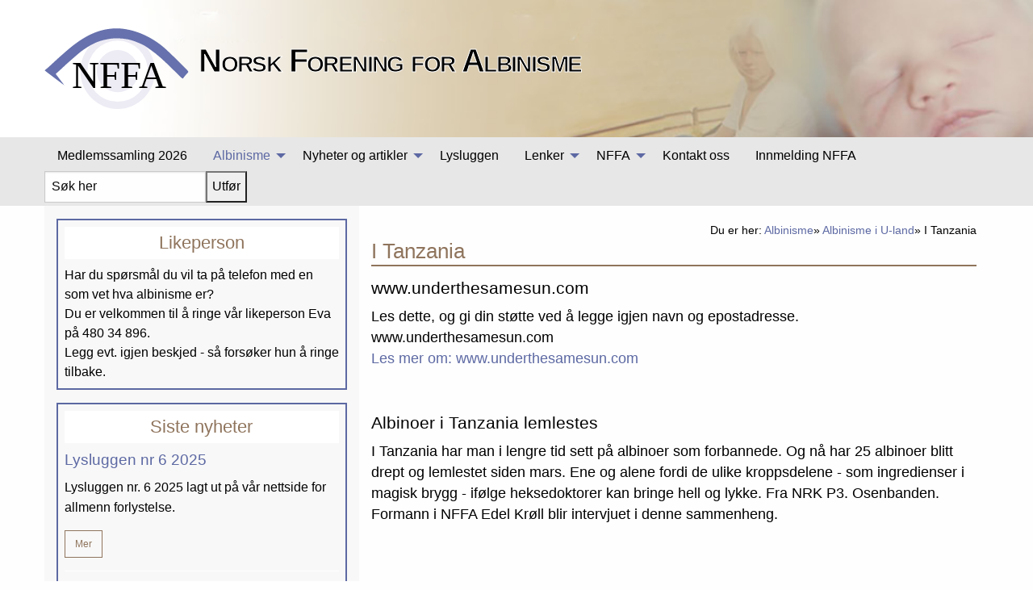

--- FILE ---
content_type: text/html; charset=utf-8
request_url: https://www.albinisme.no/index.php/startsiden/albinisme-i-u-land/tanzania
body_size: 4508
content:
<!doctype html>
<html class="no-js" lang="nb">
<head>
  <title>I Tanzania - Norsk Forening for Albinisme</title>
  
<base href="https://www.albinisme.no/" />
<meta name="application-name" content="Norsk Forening for Albinisme" />
<meta name="copyright" content="Copyright (C) NFFA, All Rights Reserved" />
<meta name="generator" content="CMS Made Simple - Copyright (C) 2004-2026 CMSMS. All rights reserved." />
<meta name="description" content=" www.underthesamesun.com Les dette, og gi din støtte ved å legge igjen navn og epostadresse. www.underthesamesun.com Les mer om:..." />

<meta name="viewport" content="width=device-width, initial-scale=1" />
<meta charset="UTF-8">
<meta name="Language" content="nb" />
<link rel="shortcut icon" href="/nffa.ico" />
  <link rel="canonical" href="https://www.albinisme.no/forside/albinisme-i-u-land/tanzania" />
    <link rel="stylesheet" href="https://cdnjs.cloudflare.com/ajax/libs/foundation/6.5.0/css/foundation.min.css" integrity="sha256-VEEaOnBKVRoYPn4AID/tY/XKVxKEqXstoo/xZ6nemak=" crossorigin="anonymous" />
  <link rel="stylesheet" type="text/css" href="https://www.albinisme.no/tmp/cache/stylesheet_combined_c20e77ea444a7dd215392b918c356829.css" />

  <script src="https://use.fontawesome.com/914ad24785.js"></script>
</head>

<body id="tanzania">
<header id="header">
  <div class="grid-container">
    <div class="grid-x align-middle">
      <div class="cell flex-container">
      <a href="https://www.albinisme.no" title="home" class="logo">
        <div class="logo-image align-self-middle"><img src="https://www.albinisme.no/assets/images/nffa_logo.svg" alt="Norsk Forening for Albinisme" /></div>
        <div class="logo-text align-self-middle">Norsk Forening for Albinisme</div>
      </a>
      </div>
    </div>
  </div>
</header>

<div data-sticky-container>
  <div id="top-bar" data-sticky data-margin-top='0' data-top-anchor="header:bottom" data-sticky-on="small">
    <div class="grid-container">
      <div class="top-bar">
        <div class="top-bar-left">
          <div id="sticky-logo">
            <a href="https://www.albinisme.no" title="home"><img class="logo" src="https://www.albinisme.no/assets/images/nffa_logo.svg" alt="Norsk Forening for Albinisme" /></a>
          </div>
          <div id="menu-toggle" data-responsive-toggle="top-menu" data-hide-for="large">
            <button class="menu-icon" type="button" data-toggle="top-menu"></button>
          </div>
        </div>
        <div id="top-menu" class="top-bar-right">
          <ul class="vertical medium-horizontal menu" data-responsive-menu="drilldown large-dropdown" data-alignment="left"><li class="menudepth0 first_child"><a class="" href="https://www.albinisme.no/index.php/nffa/referater-og-arsmeldinger/nffa-arsmote-i-2026"><span>Medlemssamling 2026</span></a></li><li class="menudepth0 menuactive menuparent parent"><a class=" menuactive menuparent parent" href="https://www.albinisme.no/"><span>Albinisme</span></a><ul class="menu"><li class="menudepth1 first_child"><a class="" href="https://www.albinisme.no/"><span>Albinisme.no startside</span></a></li><li class="menudepth1 parent"><a class=" parent" href="https://www.albinisme.no/forside/albinisme"><span>Hva er albinisme</span></a></li><li class="menudepth1 parent"><a class=" parent" href="https://www.albinisme.no/forside/a-leve-med-albinisme"><span>&quot;Å leve med albinisme&quot;</span></a><ul class="menu"><li class="menudepth2 first_child parent"><a class=" parent" href="https://www.albinisme.no/forside/a-leve-med-albinisme/barndom"><span>Barndom</span></a></li><li class="menudepth2 parent"><a class=" parent" href="https://www.albinisme.no/forside/a-leve-med-albinisme/skolealder"><span>Skolealder</span></a></li><li class="menudepth2 parent"><a class=" parent" href="https://www.albinisme.no/forside/a-leve-med-albinisme/ungdomstid"><span>Ungdomstid</span></a></li><li class="menudepth2 last_child parent"><a class=" parent" href="https://www.albinisme.no/forside/a-leve-med-albinisme/voksen"><span>Voksen</span></a></li></ul></li><li class="menudepth1 parent"><a class=" parent" href="https://www.albinisme.no/forside/hjelpemidler"><span>Atuelle hjelpemidler</span></a></li><li class="menudepth1 parent"><a class=" parent" href="https://www.albinisme.no/forside/det-offentlige-hjelpeapparatet"><span>Det offentlige hjelpeapparatet</span></a><ul class="menu"><li class="menudepth2 first_child parent"><a class=" parent" href="https://www.albinisme.no/forside/det-offentlige-hjelpeapparatet/forstelinjetjenesten"><span>Førstelinjetjenesten</span></a></li><li class="menudepth2"><a class="" href="https://www.albinisme.no/forside/det-offentlige-hjelpeapparatet/andrelinjetjenesten"><span>Andrelinjetjenesten</span></a></li><li class="menudepth2 last_child"><a class="" href="https://www.albinisme.no/forside/det-offentlige-hjelpeapparatet/tredjelinjetjenesten"><span>Tredjelinjetjenesten</span></a></li></ul></li><li class="menudepth1 last_child menuactive menuparent parent"><a class=" menuactive menuparent parent" href="https://www.albinisme.no/forside/albinisme-i-u-land"><span>Albinisme i U-land</span></a><ul class="menu"><li class="menudepth2 first_child"><a class="" href="https://www.albinisme.no/forside/albinisme-i-u-land/albino-aid"><span>Albino Aid</span></a></li><li class="menudepth2 menuactive parent"><a class=" menuactive parent" href="https://www.albinisme.no/forside/albinisme-i-u-land/tanzania"><span>I Tanzania</span></a></li><li class="menudepth2 last_child parent"><a class=" parent" href="https://www.albinisme.no/forside/albinisme-i-u-land/uganda"><span>I Uganda</span></a></li></ul></li></ul></li><li class="menudepth0 parent"><a class=" parent" href="https://www.albinisme.no/nyheter"><span>Nyheter og artikler</span></a><ul class="menu"><li class="menudepth1 first_child"><a class="" href="https://www.albinisme.no/nyheter"><span>Nyheter og artikler</span></a></li><li class="menudepth1"><a class="" href="https://www.albinisme.no/nyheter/informasjonsbrosjyre-albinisme"><span>Informasjonsbrosjyre albinisme</span></a></li><li class="menudepth1"><a class="" href="https://www.albinisme.no/nyheter/min-venn-har-albinisme-bok"><span>Min venn har albinisme -bok</span></a></li><li class="menudepth1"><a class="" href="https://www.albinisme.no/nyheter/boelleguiden"><span>Bølleguiden</span></a></li><li class="menudepth1"><a class="" href="https://www.albinisme.no/nyheter/how-to-see-et-foredrag"><span>How to see - et foredrag (2007)</span></a></li><li class="menudepth1 parent"><a class=" parent" href="https://www.albinisme.no/nyheter/sminkekurs-2005"><span>Sminkekurs (2005)</span></a></li><li class="menudepth1 parent"><a class=" parent" href="https://www.albinisme.no/nyheter/medlemsundersokelsen-2004"><span>Medlemsundersøkelsen 2004</span></a></li><li class="menudepth1 last_child"><a class="" href="https://www.albinisme.no/nyheter/presserom"><span>Presserom</span></a></li></ul></li><li class="menudepth0 parent"><a class=" parent" href="https://www.albinisme.no/lysluggen"><span>Lysluggen</span></a></li><li class="menudepth0 parent"><a class=" parent" href="https://www.albinisme.no/lenker"><span>Lenker</span></a><ul class="menu"><li class="menudepth1 first_child"><a class="" href="https://www.albinisme.no/lenker"><span>Lenker</span></a></li><li class="menudepth1"><a class="" href="https://www.albinisme.no/lenker/beslektede-foreninger"><span>Beslektede foreninger</span></a></li><li class="menudepth1"><a class="" href="https://www.albinisme.no/lenker/forskning"><span>Forskning</span></a></li><li class="menudepth1"><a class="" href="https://www.albinisme.no/lenker/syn"><span>Syn</span></a></li><li class="menudepth1"><a class="" href="https://www.albinisme.no/lenker/hud"><span>Hud</span></a></li><li class="menudepth1"><a class="" href="https://www.albinisme.no/lenker/rettigheter"><span>Rettigheter</span></a></li><li class="menudepth1"><a class="" href="https://www.albinisme.no/lenker/opplaring-og-radgivning"><span>Opplæring og rådgivning</span></a></li><li class="menudepth1"><a class="" href="https://www.albinisme.no/lenker/error404"><span>Video - Youtube.</span></a></li><li class="menudepth1"><a class="" href="https://www.albinisme.no/lenker/informasjon-pa-engelsk"><span>Informasjon på engelsk</span></a></li><li class="menudepth1"><a class="" href="https://www.albinisme.no/lenker/albinisme-i-u-land-2"><span>Albinisme i U-land</span></a></li><li class="menudepth1 last_child"><a class="" href="https://www.albinisme.no/lenker/nettbutikk"><span>Nettbutikk</span></a></li></ul></li><li class="menudepth0 parent"><a class=" parent" href="https://www.albinisme.no/nffa"><span>NFFA</span></a><ul class="menu"><li class="menudepth1 first_child"><a class="" href="https://www.albinisme.no/nffa"><span>NFFA Norsk Forening For Albinisme</span></a></li><li class="menudepth1 parent"><a class=" parent" href="https://www.albinisme.no/nffa/nffa-sine-mal"><span>NFFA sine mål</span></a><ul class="menu"><li class="menudepth2"><a class="" href="https://www.albinisme.no/nffa/nffa-sine-mal/nffas-organisasjon"><span>NFFAs organisasjon</span></a></li></ul></li><li class="menudepth1 parent"><a class=" parent" href="https://www.albinisme.no/nffa/nffa_vedtekter"><span>NFFA Vedtekter</span></a></li><li class="menudepth1 parent"><a class=" parent" href="https://www.albinisme.no/nffa/referater-og-arsmeldinger"><span>Referater og årsmeldinger</span></a><ul class="menu"><li class="menudepth2 first_child"><a class="" href="https://www.albinisme.no/nffa/referater-og-arsmeldinger/nffa-arsmote-i-2026"><span>NFFAs årsmøte i 2026</span></a></li><li class="menudepth2"><a class="" href="https://www.albinisme.no/nffa/referater-og-arsmeldinger/nffa-voksentur-2025"><span>NFFA voksentur 2025</span></a></li><li class="menudepth2"><a class="" href="https://www.albinisme.no/nffa/referater-og-arsmeldinger/nffas-arsmote-i-2025"><span>NFFAs årsmøte i 2025</span></a></li><li class="menudepth2"><a class="" href="https://www.albinisme.no/nffa/referater-og-arsmeldinger/nffas-jubileumsamling-2024"><span>NFFAs jubileumsamling 2024</span></a></li><li class="menudepth2"><a class="" href="https://www.albinisme.no/nffa/referater-og-arsmeldinger/nffas-arsmote-i-2024"><span>NFFAs årsmøte i 2024</span></a></li><li class="menudepth2"><a class="" href="https://www.albinisme.no/nffa/referater-og-arsmeldinger/nffas-arsmote-i-2023"><span>NFFAs årsmøte i 2023</span></a></li><li class="menudepth2"><a class="" href="https://www.albinisme.no/nffa/referater-og-arsmeldinger/nffa-vintersamling-2023"><span>NFFAs vintersamling 2023</span></a></li><li class="menudepth2"><a class="" href="https://www.albinisme.no/nffa/referater-og-arsmeldinger/nffas-arsmote-i-2022"><span>NFFAs årsmøte i 2022</span></a></li><li class="menudepth2"><a class="" href="https://www.albinisme.no/nffa/referater-og-arsmeldinger/nffas-arsmote-i-2021"><span>NFFAs årsmøte i 2021</span></a></li><li class="menudepth2"><a class="" href="https://www.albinisme.no/nffa/referater-og-arsmeldinger/nffas-medlemstur-2019"><span>NFFA medlemstur 08.09.2019</span></a></li><li class="menudepth2"><a class="" href="https://www.albinisme.no/nffa/referater-og-arsmeldinger/nffas-arsmote-i-2020"><span>NFFAs årsmøte i 2020</span></a></li><li class="menudepth2"><a class="" href="https://www.albinisme.no/nffa/referater-og-arsmeldinger/nffas-arsmote-i-2019"><span>NFFAs årsmøte i 2019</span></a></li><li class="menudepth2"><a class="" href="https://www.albinisme.no/nffa/referater-og-arsmeldinger/nffas-arsmote-i-2018"><span>NFFAs årsmøte i 2018</span></a></li><li class="menudepth2"><a class="" href="https://www.albinisme.no/nffa/referater-og-arsmeldinger/nffas-arsmote-i-2017"><span>NFFAs årsmøte i 2017</span></a></li><li class="menudepth2"><a class="" href="https://www.albinisme.no/nffa/referater-og-arsmeldinger/nffas-arsmote-i-2016"><span>NFFAs årsmøte i 2016</span></a></li><li class="menudepth2"><a class="" href="https://www.albinisme.no/nffa/referater-og-arsmeldinger/nffas-arsmote-i-2015"><span>NFFAs årsmøte i 2015</span></a></li><li class="menudepth2"><a class="" href="https://www.albinisme.no/nffa/referater-og-arsmeldinger/nffas-arsmote-i-2014"><span>NFFAs årsmøte i 2014</span></a></li><li class="menudepth2"><a class="" href="https://www.albinisme.no/nffa/referater-og-arsmeldinger/nffas-arsmote-i-2013"><span>NFFAs årsmøte i 2013</span></a></li><li class="menudepth2"><a class="" href="https://www.albinisme.no/nffa/referater-og-arsmeldinger/nffas-arsmote-i-2012"><span>NFFAs årsmøte i 2012</span></a></li><li class="menudepth2"><a class="" href="https://www.albinisme.no/nffa/referater-og-arsmeldinger/nffas-arsmote-i-2011"><span>NFFAs årsmøte i 2011</span></a></li><li class="menudepth2"><a class="" href="https://www.albinisme.no/nffa/referater-og-arsmeldinger/nffas-arsmote-2010"><span>NFFAs årsmøte i 2010</span></a></li><li class="menudepth2"><a class="" href="https://www.albinisme.no/nffa/referater-og-arsmeldinger/nffas-arsmote-2006"><span>NFFAs årsmøte 2006</span></a></li><li class="menudepth2"><a class="" href="https://www.albinisme.no/nffa/referater-og-arsmeldinger/temadag-huseby-2005"><span>Temadag Huseby (2005)</span></a></li><li class="menudepth2 parent"><a class=" parent" href="https://www.albinisme.no/nffa/referater-og-arsmeldinger/pa-besok-hos-dffa"><span>På besøk hos DFFA (2006)</span></a></li><li class="menudepth2 last_child"><a class="" href="https://www.albinisme.no/nffa/referater-og-arsmeldinger/4de-eda"><span>4de EDA</span></a></li></ul></li><li class="menudepth1 last_child parent"><a class=" parent" href="https://www.albinisme.no/nffa/nffa-skjema-og-filer"><span>NFFA Skjema og filer</span></a></li></ul></li><li class="menudepth0 parent"><a class=" parent" href="https://www.albinisme.no/kontakt"><span>Kontakt oss</span></a></li><li class="menudepth0 last_child"><a class="" href="https://www.albinisme.no/innmelding-nffa"><span>Innmelding NFFA</span></a></li><li><form id="meb92fmoduleform_1" method="get" action="https://www.albinisme.no/forside/albinisme-i-u-land/tanzania" class="cms_form">
<div class="hidden">
<input type="hidden" name="mact" value="Search,meb92f,dosearch,0" />
<input type="hidden" name="meb92freturnid" value="75" />
</div>

<div id="search-form" class="input-group">
  <label class="show-for-sr" for="meb92fsearchinput">Søk:&nbsp;</label>
  <input type="text" class="input-group-field" id="meb92fsearchinput" name="meb92fsearchinput" size="20" maxlength="50" value="Søk her" onfocus="if(this.value==this.defaultValue) this.value='';" onblur="if(this.value=='') this.value=this.defaultValue;"/>
  <div class="input-group-button">
    <input class="search-button" name="submit" value="Utfør" type="submit" />
  </div>
</div>
</form>
</li></ul>
        </div>
      </div>
    </div>
  </div>
</div>

<div class="grid-container">
  
  <div class="grid-container">
    <div id="content-columns" class="grid-x grid-padding-x">
      <div id="content" class="cell large-8 large-order-2">
        <div class="text-right"><small>
Du er her:&nbsp;<span class="breadcrumb"><a href="https://www.albinisme.no/" title="Albinisme">Albinisme</a></span>&raquo;&nbsp;<span class="breadcrumb"><a href="https://www.albinisme.no/forside/albinisme-i-u-land" title="Albinisme i U-land">Albinisme i U-land</a></span>&raquo;&nbsp;<span class="breadcrumb current">I Tanzania</span></small></div>
        <h1>I Tanzania</h1>
        <h3><span class="title2">www.underthesamesun.com </span></h3>
<span class="body">Les dette, og gi din støtte ved å legge igjen navn og epostadresse.<br /> www.underthesamesun.com </span><br /><span class="body"><a href="files/detail.asp?cat=726&amp;subcat=728&amp;id=3616"></a></span><a href="https://www.albinisme.no/forside/albinisme-i-u-land/tanzania/www-underthesamesun-com" title="www.underthesamesun.com " >Les mer om: www.underthesamesun.com </a><br /><br /><br />
<h3><span class="title2">Albinoer i Tanzania lemlestes</span></h3>
<span class="body">I Tanzania har man i lengre tid sett på albinoer som forbannede. Og nå har 25 albinoer blitt drept og lemlestet siden mars. Ene og alene fordi de ulike kroppsdelene - som ingredienser i magisk brygg - ifølge heksedoktorer kan bringe hell og lykke. Fra NRK P3. Osenbanden. <br />Formann i NFFA Edel Krøll blir intervjuet i denne sammenheng.</span> <br /><br /><br />
      </div>
      <div id="sidebar" class="cell large-4 large-order-1 show-for-medium">
        <div class="sidebar-item">
          <h2>Likeperson</h2>
          Har du spørsmål du vil ta på telefon med en som vet hva albinisme er? <br />Du er velkommen til å ringe vår likeperson Eva på  480 34 896. <br />Legg evt. igjen beskjed - så forsøker hun å ringe tilbake.
<br />
        </div>
        <div class="sidebar-item">
          <h2>Siste nyheter</h2>
            <article class="news-item">
      <h4><a href="https://www.albinisme.no/news/133/55/Lysluggen-nr-6-2025">Lysluggen nr 6 2025</a></h4>
              <p> Lysluggen nr. 6 2025 lagt ut p&aring; v&aring;r nettside for allmenn forlystelse. </p>
            <p><a class="button small" href="https://www.albinisme.no/news/133/55/Lysluggen-nr-6-2025">Mer</a></p>
  </article>
  <article class="news-item">
      <h4><a href="https://www.albinisme.no/news/132/55/Lysluggen-nr-5-2025">Lysluggen nr 5 2025</a></h4>
              <p> Lysluggen nr. 5 2025 lagt ut p&aring; v&aring;r nettside for allmenn forlystelse. </p>
            <p><a class="button small" href="https://www.albinisme.no/news/132/55/Lysluggen-nr-5-2025">Mer</a></p>
  </article>
  <article class="news-item">
      <h4><a href="https://www.albinisme.no/news/131/55/Ung-med-albinisme-Bli-med-på-nordisk-konferanse-på-Hurdal">Ung med albinisme? Bli med på nordisk konferanse på Hurdal!</a></h4>
              <p> 13.&ndash;15. mars 2026 samles unge med albinisme fra hele Norden til en helg fylt med faglig p&aring;fyll, aktiviteter og fellesskap. Konferansen arrangeres p&aring; Hurdal Syn- og Mestringssenter, og er et samarbeid mellom Norsk Forening for Albinisme (NFFA) og Dansk Forening for Albinisme (DFFA). </p>
            <p><a class="button small" href="https://www.albinisme.no/news/131/55/Ung-med-albinisme-Bli-med-på-nordisk-konferanse-på-Hurdal">Mer</a></p>
  </article>
  <article class="news-item">
      <h4><a href="https://www.albinisme.no/news/130/55/Nordic-Youth-Conference-March-2026">Nordic Youth Conference –  March 2026</a></h4>
                      <p> The Norwegian Association for Albinism (NFFA) and the Danish Association for Albinism (DFFA) are collaborating on the Nordic Youth Conference, which will take place from March 13&ndash;15 at the Hurdal Centre for Vision and Mastery. The target group is young people aged...</p>
            <p><a class="button small" href="https://www.albinisme.no/news/130/55/Nordic-Youth-Conference-March-2026">Mer</a></p>
  </article>
  <article class="news-item">
      <h4><a href="https://www.albinisme.no/news/127/55/Lysluggen-nr-4-2025">Lysluggen nr 4 2025</a></h4>
              <p> Lysluggen nr. 4 2025 lagt ut p&aring; v&aring;r nettside for allmenn forlystelse. </p>
            <p><a class="button small" href="https://www.albinisme.no/news/127/55/Lysluggen-nr-4-2025">Mer</a></p>
  </article>
    Side 1 av 5
      <a href="https://www.albinisme.no/index.php?mact=News,mff916,default,1&amp;mff916category=generelt&amp;mff916number=5&amp;mff916detailpage=55&amp;mff916lang=nb_NO&amp;mff916pagenumber=2&amp;mff916returnid=75&amp;page=75">></a> <a href="https://www.albinisme.no/index.php?mact=News,mff916,default,1&amp;mff916category=generelt&amp;mff916number=5&amp;mff916detailpage=55&amp;mff916lang=nb_NO&amp;mff916pagenumber=5&amp;mff916returnid=75&amp;page=75">>></a>
  
        </div>
      </div>
    </div>
  </div>

</div>

<footer>

  <div id="footer-contact" class="grid-container">
    <div class="grid-x grid-padding-x">
      <div class="cell text-center">
        <p>Sekretariat: NFFA, c/o Eva Elida Skråmestø, Munkebekken 208, 1061  Oslo |  Kasserer: NFFA, c/o Jarle Gauslaa, Skolegata 29, 4790 Lillesand.<br />
Likepersonkontakt:  Har du spørsmål du vil ta på telefon med en som vet hva albinisme er? Du er velkommen til å ringe vår likeperson Eva på 480 34 896. Legg evt. igjen beskjed - så forsøker hun å ringe tilbake.<br />
Mer kontaktinfo NFFA her: <a href="index.php/nffa/kontakt">KONTAKT OSS</a>  |  Kontaktskjema: <a href="index.php/nffa/kontakt/kontaktskjema">kontaktskjema</a></p>
      </div>
    </div>
  </div>

  <div id="copyright" class="text-center">
    <small><i class="fa fa-copyright"></i>2004-2026 Norsk Forening for Albinisme<br class="hide-for-medium"><span class="show-for-medium"> | </span><a href="https://www.albinisme.no/personvern">Personvern</a><br class="hide-for-medium"><span class="show-for-medium"> | </span>responsive template by <a href="https://www.easythemes.ca" target="_blank">easythemes.ca</a></small>
  </div>

</footer>


    <script src="https://cdnjs.cloudflare.com/ajax/libs/jquery/3.3.1/jquery.min.js" integrity="sha256-FgpCb/KJQlLNfOu91ta32o/NMZxltwRo8QtmkMRdAu8=" crossorigin="anonymous"></script>
    <script src="https://cdnjs.cloudflare.com/ajax/libs/foundation/6.5.0/js/foundation.min.js" integrity="sha256-GZq6aeugpWo25iH//1eKmeK6FHCf+6KXTfoUpkCqPCA=" crossorigin="anonymous"></script>
    <script>
      $(document).foundation();
    </script>

  </body>
</html>

--- FILE ---
content_type: text/css
request_url: https://www.albinisme.no/tmp/cache/stylesheet_combined_c20e77ea444a7dd215392b918c356829.css
body_size: 1257
content:
/* cmsms stylesheet: FoundationStyles modified: fredag 4. januar 2019 21:46:48 */

body {
  font-family: Verdana, Helvetica, Roboto, Arial, sans-serif;
  color: black;
}

:focus {outline:none !important;}
::-moz-focus-inner {border:0 !important;}

a {
  color: #5D69A3;
  transition: all 0.2s ease;
}

a:hover {
  color: #8F745C;
}

h1, h2, h3, h4 {
  font-family: Verdana, Helvetica, Roboto, Arial, sans-serif;
}

h1 {
  font-size: 1.6rem;
  color: #8F745C;
  position: relative;
  margin-bottom: 1rem;
  line-height: initial;
}

h1:after {
  content: "";
  width: 100%;
  height: 2px;
  background-color: #8F745C;
  position: absolute;
  left: 0;
  bottom: -0.25rem;
}

h1 a, h1 a:hover {
  color: #8F745C;
}

h2 {
  font-size: 1.4rem;
  color: #8F745C;
}

h3 {
  font-size: 1.3rem;
}

h4 {
  font-size: 1.2rem;
}

#header {
  background-image: url('https://www.albinisme.no/assets/images/header.png');
  background-size: cover;
  background-position: top right;
  padding: 0.5rem 0;
}

#header .grid-x {
  min-height: 12vw;
}

#header .logo {
  display: block;
  padding: 0;
}

#header .logo img {
  min-width: 50px;
  width: 14vw;
}

.logo-image {
  display: inline-block;
}

.logo-text {
  display: inline-block;
  font-size: 1.25rem;
  color: black;
   -webkit-text-stroke: 1px white;
  font-family: Arial, Helvetica, sans-serif;
  font-variant: small-caps;
  font-weight: bold;
  letter-spacing: -0.1rem;
  line-height: 1rem;
  padding-left: 0.5rem;
}

#sticky-logo .logo {
  width: 0;
  transition: all 0.3s ease;
  padding: 5px 0;
}

.is-stuck #sticky-logo .logo {
  width: 70px;
  transition: all 0.3s ease;
}

#sticky-logo {
  float: left;
}

#menu-toggle {
  float: right;
}

.is-stuck #menu-toggle {
  margin-top: 5px;
}

.menu-icon::after {
  background: black;
  -webkit-box-shadow: 0 7px 0 black, 0 14px 0 black;
  box-shadow: 0 7px 0 black, 0 14px 0 black;
  box-shadow: black;
}

#top-bar, .top-bar, .top-bar ul, .drilldown .is-drilldown-submenu {
  background-color: #E7E7E7;
  z-index: 999;
}

.top-bar {
  padding: 0.25rem 0;
  min-height: 35px;
}

.top-bar input {
  margin-right: 0;
}

#top-menu a {
  color: black;
  font-family: Verdana, Helvetica, Roboto, Arial, sans-serif;
}

#top-menu a:hover, #top-menu a:focus, #top-menu a.menuactive, #top-menu .is-active>a {
  color: #5D69A3;
}

.drilldown a {
  background: #E7E7E7;
}

.drilldown a:hover {
  color: #5D69A3;
}

.menu .is-active>a {
  background: transparent;
}

.dropdown.menu.medium-horizontal>li.is-dropdown-submenu-parent>a:after {
  border-color: #5D69A3 transparent transparent;
}

.is-dropdown-submenu .is-dropdown-submenu-parent.opens-left>a:after, .drilldown .js-drilldown-back>a::before {
  border-color: transparent #5D69A3 transparent transparent;
}

.is-dropdown-submenu .is-dropdown-submenu-parent.opens-right>a:after, .drilldown .is-drilldown-submenu-parent>a::after {
  border-color: transparent  transparent transparent #5D69A3;
}

#search-form.input-group {
  margin: 0 auto;
}

.drilldown #search-form {
  padding-left: 1rem;
  padding-top: 1rem;
}

#content-columns>.cell {
  padding-top: 1rem;
}

#content {
  font-size: 1.1rem;
}

#sidebar {
  background: #F8F8F8;
}

.sidebar-item {
  margin-bottom: 1rem;
  border: 2px solid #5D69A3;
  padding: 0.5rem;
}

.sidebar-item h2 {
  text-align: center;
  line-height: 2.5rem;
  background: white;
}

.news-item {
  border-bottom: 1px solid #E7E7E7;
  margin-bottom: 1rem;
}

.sidebar-item .news-item {
  border-bottom: 1px solid white;
}

.button {
  color: #8F745C;
  border: 1px solid #8F745C;
  background: transparent;
  margin: 0;
}

.button:hover, .button:focus, a.button:hover, a.button:focus {
  background: #8F745C;
  color: white;
}

footer {
  background: #E7E7E7;
  color: #808080;
  padding-top: 1rem;
}

#footer-contact p {
  font-size: small;
  margin: 0;
}

#copyright {
  margin-top: 1rem;
  border-top: 5px solid #8F745C;
  padding: 0.5rem 0;
}

#copyright span {
  margin: 0 1rem;
}

/* Small only */
@media screen and (max-width: 39.9375em) {

  .is-stuck #sticky-logo {

  }

}

/* Medium and up */
@media screen and (min-width: 40em) {

  .logo-text {
    font-size: 2rem;
  }

}

/* Medium only */
@media screen and (min-width: 40em) and (max-width: 63.9375em) {}

/* Large and up */
@media screen and (min-width: 64em) {

  .logo-text {
    font-size: 2.5rem;
  }

}

/* Large only */
@media screen and (min-width: 64em) and (max-width: 74.9375em) {}


--- FILE ---
content_type: image/svg+xml
request_url: https://www.albinisme.no/assets/images/nffa_logo.svg
body_size: 1817
content:
<?xml version="1.0" encoding="utf-8"?>
<!-- Generator: Adobe Illustrator 23.0.1, SVG Export Plug-In . SVG Version: 6.00 Build 0)  -->
<svg version="1.1" xmlns="http://www.w3.org/2000/svg" xmlns:xlink="http://www.w3.org/1999/xlink" x="0px" y="0px"
	 viewBox="0 0 1200 679.8" style="enable-background:new 0 0 1200 679.8;" xml:space="preserve">
<style type="text/css">
	.st0{fill:#EDEBF4;}
	.st1{fill:#FFFFFF;}
	.st2{fill:#6671AD;}
	.st3{fill:none;}
	.st4{font-family:'TimesNewRomanPSMT';}
	.st5{font-size:315px;}
</style>
<g id="bullseye">
	<circle class="st0" cx="609.3" cy="359.4" r="310"/>
	<circle id="white_circle" class="st1" cx="609.3" cy="359.4" r="251.5"/>
	<circle class="st0" cx="609.3" cy="359.4" r="173.5"/>
</g>
<g id="bent_bar">
	<path class="st2" d="M3.1,351.8c2.9,5.7,9.1,9.1,14,13c10.5,8.2,21.4,15.9,32,23.9c27,20.2,53.7,40.8,81,60.6
		c11.3,8.2,22.2,17.2,34,24.6c-3.6-8.1-10.8-15-16.1-22c-11.5-15.1-23.3-29.9-34.8-45c-4.1-5.4-8.2-10.8-12.6-16
		c-1.8-2.2-5.2-4.9-5.2-8c0-4.1,5.9-7.6,8.7-9.9c8.9-7.4,17.4-15.2,26-22.9c35.5-32,70-65.4,107-95.6c21.3-17.4,41.1-36.6,63-53.3
		c34.7-26.5,73.8-50.9,113-70c33.8-16.5,71.1-27.2,108-33.6c10.3-1.8,20.6-4.3,31-5.5c46-5.5,94.5-3.3,140,5.3
		c41.8,7.9,82.3,24.7,121,42.1c24.5,11,47,28.3,69,43.5c61.9,42.7,115.7,93.5,169.8,145.4c22.8,21.9,44.7,44.6,68.2,65.7
		c9.5,8.6,19.3,21.4,31,26.8c8.6-11.6,17.8-23.2,27.5-33.9c2.9-3.3,6.6-5.4,9.1-9.1c2.7-4,9.6-10,9.2-15c-0.3-3.9-4.2-6.4-6.6-9
		c-6.3-6.8-12.6-13.4-19.2-20c-24.8-24.8-49.7-49.8-75-74c-58.9-56.3-88.7-84.2-106-98.5c-32.5-27-135.6-107.4-277-139.8
		C656.5,8.4,614,7.7,599,7.8c-8.5,0-51.9,0.3-102.9,11.3c-152.3,32.8-273.9,139.7-350,206.6c-4.5,3.9-15.2,12.7-49,43.3
		C66.2,296.9,36.4,326.5,3.1,351.8z"/>
</g>
<g id="text">
	<rect x="230" y="278.8" class="st3" width="914" height="308"/>
	<text transform="matrix(1 0 0 1 230 497.6865)" class="st4 st5">NFFA</text>
</g>
</svg>
